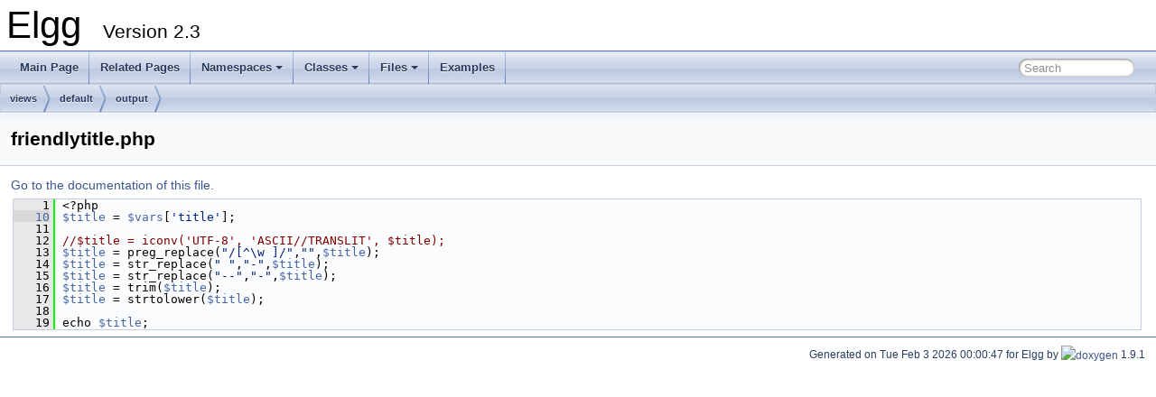

--- FILE ---
content_type: text/html
request_url: http://reference.elgg.org/2.3/friendlytitle_8php_source.html
body_size: 2152
content:
<!DOCTYPE html PUBLIC "-//W3C//DTD XHTML 1.0 Transitional//EN" "https://www.w3.org/TR/xhtml1/DTD/xhtml1-transitional.dtd">
<html xmlns="http://www.w3.org/1999/xhtml">
<head>
<meta http-equiv="Content-Type" content="text/xhtml;charset=UTF-8"/>
<meta http-equiv="X-UA-Compatible" content="IE=9"/>
<meta name="generator" content="Doxygen 1.9.1"/>
<meta name="viewport" content="width=device-width, initial-scale=1"/>
<title>Elgg: views/default/output/friendlytitle.php Source File</title>
<link href="tabs.css" rel="stylesheet" type="text/css"/>
<script type="text/javascript" src="jquery.js"></script>
<script type="text/javascript" src="dynsections.js"></script>
<link href="search/search.css" rel="stylesheet" type="text/css"/>
<script type="text/javascript" src="search/searchdata.js"></script>
<script type="text/javascript" src="search/search.js"></script>
<link href="doxygen.css" rel="stylesheet" type="text/css" />
</head>
<body>
<div id="top"><!-- do not remove this div, it is closed by doxygen! -->
<div id="titlearea">
<table cellspacing="0" cellpadding="0">
 <tbody>
 <tr style="height: 56px;">
  <td id="projectalign" style="padding-left: 0.5em;">
   <div id="projectname">Elgg
   &#160;<span id="projectnumber">Version 2.3</span>
   </div>
  </td>
 </tr>
 </tbody>
</table>
</div>
<!-- end header part -->
<!-- Generated by Doxygen 1.9.1 -->
<script type="text/javascript">
/* @license magnet:?xt=urn:btih:cf05388f2679ee054f2beb29a391d25f4e673ac3&amp;dn=gpl-2.0.txt GPL-v2 */
var searchBox = new SearchBox("searchBox", "search",false,'Search','.html');
/* @license-end */
</script>
<script type="text/javascript" src="menudata.js"></script>
<script type="text/javascript" src="menu.js"></script>
<script type="text/javascript">
/* @license magnet:?xt=urn:btih:cf05388f2679ee054f2beb29a391d25f4e673ac3&amp;dn=gpl-2.0.txt GPL-v2 */
$(function() {
  initMenu('',true,false,'search.php','Search');
  $(document).ready(function() { init_search(); });
});
/* @license-end */</script>
<div id="main-nav"></div>
<!-- window showing the filter options -->
<div id="MSearchSelectWindow"
     onmouseover="return searchBox.OnSearchSelectShow()"
     onmouseout="return searchBox.OnSearchSelectHide()"
     onkeydown="return searchBox.OnSearchSelectKey(event)">
</div>

<!-- iframe showing the search results (closed by default) -->
<div id="MSearchResultsWindow">
<iframe src="javascript:void(0)" frameborder="0" 
        name="MSearchResults" id="MSearchResults">
</iframe>
</div>

<div id="nav-path" class="navpath">
  <ul>
<li class="navelem"><a class="el" href="dir_810e6677597a758262d47477e73b118d.html">views</a></li><li class="navelem"><a class="el" href="dir_107471a1439ea0f4bed49264c72c94f1.html">default</a></li><li class="navelem"><a class="el" href="dir_3a2c92aa8f5f3cd2b02ab74f52462944.html">output</a></li>  </ul>
</div>
</div><!-- top -->
<div class="header">
  <div class="headertitle">
<div class="title">friendlytitle.php</div>  </div>
</div><!--header-->
<div class="contents">
<a href="friendlytitle_8php.html">Go to the documentation of this file.</a><div class="fragment"><div class="line"><a name="l00001"></a><span class="lineno">    1</span>&#160;&lt;?php</div>
<div class="line"><a name="l00010"></a><span class="lineno"><a class="line" href="friendlytitle_8php.html#ada57e7bb7c152edad18fe2f166188691">   10</a></span>&#160;<a class="code" href="friendlytitle_8php.html#ada57e7bb7c152edad18fe2f166188691">$title</a> = <a class="code" href="plugin__settings_8php.html#a45f4a566702f382159bdd4335137aa39">$vars</a>[<span class="stringliteral">&#39;title&#39;</span>];</div>
<div class="line"><a name="l00011"></a><span class="lineno">   11</span>&#160; </div>
<div class="line"><a name="l00012"></a><span class="lineno">   12</span>&#160;<span class="comment">//$title = iconv(&#39;UTF-8&#39;, &#39;ASCII//TRANSLIT&#39;, $title);</span></div>
<div class="line"><a name="l00013"></a><span class="lineno">   13</span>&#160;<a class="code" href="friendlytitle_8php.html#ada57e7bb7c152edad18fe2f166188691">$title</a> = preg_replace(<span class="stringliteral">&quot;/[^\w ]/&quot;</span>,<span class="stringliteral">&quot;&quot;</span>,<a class="code" href="friendlytitle_8php.html#ada57e7bb7c152edad18fe2f166188691">$title</a>);</div>
<div class="line"><a name="l00014"></a><span class="lineno">   14</span>&#160;<a class="code" href="friendlytitle_8php.html#ada57e7bb7c152edad18fe2f166188691">$title</a> = str_replace(<span class="stringliteral">&quot; &quot;</span>,<span class="stringliteral">&quot;-&quot;</span>,<a class="code" href="friendlytitle_8php.html#ada57e7bb7c152edad18fe2f166188691">$title</a>);</div>
<div class="line"><a name="l00015"></a><span class="lineno">   15</span>&#160;<a class="code" href="friendlytitle_8php.html#ada57e7bb7c152edad18fe2f166188691">$title</a> = str_replace(<span class="stringliteral">&quot;--&quot;</span>,<span class="stringliteral">&quot;-&quot;</span>,<a class="code" href="friendlytitle_8php.html#ada57e7bb7c152edad18fe2f166188691">$title</a>);</div>
<div class="line"><a name="l00016"></a><span class="lineno">   16</span>&#160;<a class="code" href="friendlytitle_8php.html#ada57e7bb7c152edad18fe2f166188691">$title</a> = trim(<a class="code" href="friendlytitle_8php.html#ada57e7bb7c152edad18fe2f166188691">$title</a>);</div>
<div class="line"><a name="l00017"></a><span class="lineno">   17</span>&#160;<a class="code" href="friendlytitle_8php.html#ada57e7bb7c152edad18fe2f166188691">$title</a> = strtolower(<a class="code" href="friendlytitle_8php.html#ada57e7bb7c152edad18fe2f166188691">$title</a>);</div>
<div class="line"><a name="l00018"></a><span class="lineno">   18</span>&#160; </div>
<div class="line"><a name="l00019"></a><span class="lineno">   19</span>&#160;echo <a class="code" href="friendlytitle_8php.html#ada57e7bb7c152edad18fe2f166188691">$title</a>;</div>
<div class="ttc" id="afriendlytitle_8php_html_ada57e7bb7c152edad18fe2f166188691"><div class="ttname"><a href="friendlytitle_8php.html#ada57e7bb7c152edad18fe2f166188691">$title</a></div><div class="ttdeci">$title</div><div class="ttdoc">Friendly title Makes a URL-friendly title.</div><div class="ttdef"><b>Definition:</b> <a href="friendlytitle_8php_source.html#l00010">friendlytitle.php:10</a></div></div>
<div class="ttc" id="aplugin__settings_8php_html_a45f4a566702f382159bdd4335137aa39"><div class="ttname"><a href="plugin__settings_8php.html#a45f4a566702f382159bdd4335137aa39">$vars</a></div><div class="ttdeci">$vars['entity']</div><div class="ttdef"><b>Definition:</b> <a href="plugin__settings_8php_source.html#l00015">plugin_settings.php:15</a></div></div>
</div><!-- fragment --></div><!-- contents -->
<!-- start footer part -->
<hr class="footer"/><address class="footer"><small>
Generated on Tue Feb 3 2026 00:00:47 for Elgg by&#160;<a href="https://www.doxygen.org/index.html"><img class="footer" src="doxygen.svg" width="104" height="31" alt="doxygen"/></a> 1.9.1
</small></address>
</body>
</html>
